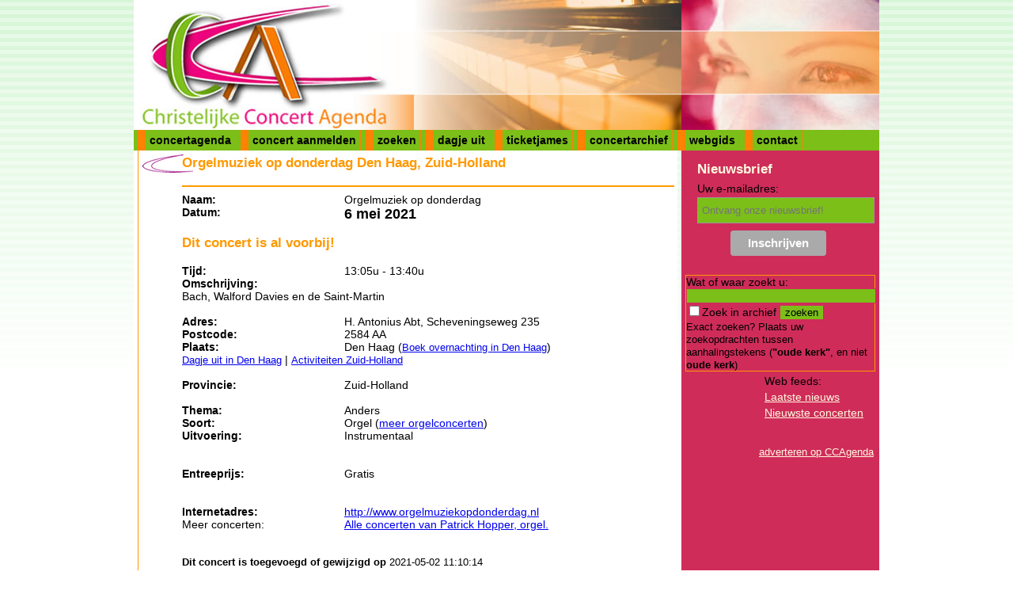

--- FILE ---
content_type: text/html; charset=UTF-8
request_url: https://www.christelijkeconcertagenda.nl/concertdetails/38185/Orgelmuziek%20op%20donderdag
body_size: 2751
content:
<!DOCTYPE html>
<html lang="nl"><head>
<title>Concert: Orgelmuziek op donderdag, Den Haag, 6 mei 2021.</title>
<meta name="description" content="Orgelmuziek op donderdag, Den Haag. Uitvoering op 6 mei 2021.">
<meta name="generator" content="DagjeWeg.Group - https://www.dagjeweg.group/">
<meta name="copyright" content="Copyright 2005-2025 - CCagenda.NL">
<meta name="viewport" content="width=device-width, initial-scale=1.0, user-scalable=yes">
<meta http-equiv="Content-type" content="text/html; charset=utf-8">
<link rel="stylesheet" href="/231027.css">
<link rel="stylesheet" href="/230614mq.css">
<link rel="icon" href="/afb/icon.gif" type="image/gif">
<link rel="alternate" type="application/rss+xml" title="Nieuws van Christelijke Muziek &amp; Concertagenda" href="https://www.christelijkeconcertagenda.nl/rss.news.php">
<link rel="alternate" type="application/rss+xml" title="Concerten van Christelijke Muziek &amp; Concertagenda" href="https://www.christelijkeconcertagenda.nl/rss.concerten.php">
<link href="//cdn-images.mailchimp.com/embedcode/classic-081711.css" rel="stylesheet" type="text/css">
<script src="/javascript/210708.js"></script>
<script src="/javascript/calendar1.js"></script>
<meta property="og:title" content="Concert: Orgelmuziek op donderdag, Den Haag, 6 mei 2021.">
<meta property="og:description" content="Orgelmuziek op donderdag, Den Haag. Uitvoering op 6 mei 2021.">
<meta property="og:type" content="activity">
<meta property="og:site_name" content="CCAgenda">

<meta name="keywords" content="">


<script>window.dataLayer = window.dataLayer || [];</script>


<script async src="https://pagead2.googlesyndication.com/pagead/js/adsbygoogle.js?client=ca-pub-9197224976113154"
     crossorigin="anonymous"></script>
<!-- Google Tag Manager -->
 
<script>(function(w,d,s,l,i){w[l]=w[l]||[];w[l].push({'gtm.start':
new Date().getTime(),event:'gtm.js'});var f=d.getElementsByTagName(s)[0],
j=d.createElement(s),dl=l!='dataLayer'?'&l='+l:'';j.async=true;j.src=
'https://www.googletagmanager.com/gtm.js?id='+i+dl;f.parentNode.insertBefore(j,f);
})(window,document,'script','dataLayer','GTM-T7R64TZ');</script>

<!-- End Google Tag Manager -->

<meta name="facebook-domain-verification" content="c817ia4ps2e150wx48rqwtnt8wkaaa">
</head>
<body>
 <!-- Google Tag Manager (noscript) -->
<noscript><iframe src="https://www.googletagmanager.com/ns.html?id=GTM-T7R64TZ"
height="0" width="0" style="display:none;visibility:hidden"></iframe></noscript>
<!-- End Google Tag Manager (noscript) -->
<div id="wrapper">

 <div id="ccagenda-header"><a href="//www.christelijkeconcertagenda.nl/"><img alt="Christelijke Muziek &amp; Concertagenda" src="/afb/logo-e.png" style="width:250px;height:164px;float:left;"></a></div>
 <div id="menu"><ul><li><a href="/concertagenda">concertagenda</a></li>
<li><a href="/addconcert">concert aanmelden</a></li>
<li><a href="/search">zoeken</a></li>
<li><a href="https://www.dagjeweg.nl/">dagje uit</a></li>
<li><a href="https://www.ticketjames.com/nl/voor-organisatoren">ticketjames</a></li>
<li><a href="/concertarchief">concertarchief</a></li>
<li><a href="/links">webgids</a></li> <li><a href="/contact">contact</a></li></ul></div>
 <section class="inner">
  <div id="center">
<div id="contentROS">
<h1>Orgelmuziek op donderdag Den Haag, Zuid-Holland</h1>

<div class="tekst">
<div class="clear"></div>
<hr>
<div class="omschrijvingDetail"><strong>Naam:</strong></div>Orgelmuziek op donderdag<br><div class="omschrijvingDetail"><strong>Datum:</strong></div><strong style="font-size: large;">6 mei 2021</strong><br><h3>Dit concert is al voorbij!</h3><div class="omschrijvingDetail"><strong>Tijd:</strong></div>13:05u
- 13:40u<br>


<div class="omschrijvingDetail"><strong>Omschrijving:</strong></div><br>Bach, Walford Davies en de Saint-Martin<br><br>

<div class="omschrijvingDetail"><strong>Adres:</strong></div>H. Antonius Abt, Scheveningseweg 235<br><div class="omschrijvingDetail"><strong>Postcode:</strong></div>2584 AA<br><div class="omschrijvingDetail"><strong>Plaats:</strong></div>
Den Haag (<a class="small" rel="nofollow" href="https://www.booking.com/city/nl/den%20haag.html?aid=1516690&&checkin_monthday=05&checkin_month=06&checkin_year=21">Boek overnachting in Den Haag</a>)<br>
<a class="small" href="https://www.dagjeweg.nl/dagjeuit/den%20haag">Dagje uit in Den Haag</a> | <a class="small" href="https://www.dagjeweg.nl/kalender/zuid-holland">Activiteiten Zuid-Holland</a>
<br>

<br>
<div class="omschrijvingDetail"><strong>Provincie:</strong></div>Zuid-Holland<br><br>

<div class="omschrijvingDetail"><strong>Thema:</strong></div>Anders<br><div class="omschrijvingDetail"><strong>Soort:</strong></div>Orgel (<a href="https://www.christelijkeconcertagenda.nl/concertagenda/Orgel">meer orgelconcerten</a>)<br><div class="omschrijvingDetail"><strong>Uitvoering:</strong></div>Instrumentaal<br><br>
<br>

<div class="omschrijvingDetail"><strong>Entreeprijs:</strong></div>Gratis<br><br>

<br>

<div class="omschrijvingDetail"><strong>Internetadres:</strong></div><a href="http://www.orgelmuziekopdonderdag.nl">http://www.orgelmuziekopdonderdag.nl</a><br><div class="omschrijvingDetail">Meer concerten:</div><a href="https://www.christelijkeconcertagenda.nl/concertagenda/Patrick%20Hopper%2C%20orgel">Alle concerten van Patrick Hopper, orgel.</a><br><br>
<br>

<div class="small"><strong>Dit concert is toegevoegd of gewijzigd op </strong>2021-05-02 11:10:14</div></div>
<p class="small">Deze gegevens zijn aangeleverd aan Christelijke Concertagenda. Wij kunnen de juistheid niet garanderen: Controleer altijd de gegevens voordat u naar het concert gaat.</p>
<form action="/addconcert.php" method="post">
<input type="hidden" value="38185" name="id">
<div style="text-align:right;"><input type="submit" value="Wijzigen" id="add" name="add"></div>
</form>

</div>  </div>  
 </section>  <div id="right"><div class="reclame" style="background-color:#CF2C5A;">
<div class="reclameForms">

<div id="mc_embed_signup" style="padding-left:0px;background-color:#CF2C5A;">
<form action="https://dagjeweg.us6.list-manage.com/subscribe/post?u=d593dff61e0d1bc1798101755&amp;id=a6efff5e25" method="post" id="mc-embedded-subscribe-form" name="mc-embedded-subscribe-form" class="validate" target="_blank" style="border:0;" novalidate>
	<h2 style="padding-left:8px;">Nieuwsbrief</h2>
<div style="padding-left:8px;" class="mc-field-group">
	<label for="mce-EMAIL">Uw e-mailadres:</label>
	<input type="email" value="" name="EMAIL" class="required email" placeholder="Ontvang onze nieuwsbrief!" id="mce-EMAIL">
<input type="hidden" name="MMERGE3" id="MMERGE3" value="Ja">
</div>
	<div id="mce-responses" class="clear">
		<div class="response" id="mce-error-response" style="display:none"></div>
		<div class="response" id="mce-success-response" style="display:none"></div>
	</div>	<div class="clear"><input type="submit" value="Inschrijven" name="subscribe" id="mc-embedded-subscribe" class="button"></div>
</form>
</div>

<form action="/searchresult" method="get" name="simplesearch" id="simplesearch">
<p>
Wat of waar zoekt u:
<input type="text" size="34" name="tekstveld" id="tekstveld" value=""><br>
<input type="checkbox" value="archief" name="archief">Zoek in archief
<input type="submit" value="zoeken" name="search">
<br><span class="small">Exact zoeken? Plaats uw zoekopdrachten tussen aanhalingstekens (<strong>"oude kerk"</strong>, en niet <strong>oude kerk</strong>)</span>
</p>
</form>
</div><div>Web feeds:</div>
<div><a href="https://www.christelijkeconcertagenda.nl/rss.news.php">Laatste nieuws</a></div><div><a href="https://www.christelijkeconcertagenda.nl/rss.concerten.php">Nieuwste concerten</a></div><br><br>
<span class="small" style="text-decoration:none;float:right;"><a href="/adverteren">adverteren op CCAgenda</a></span></div></div>
</div><div id="footer">
</div>
</body>
</html>

--- FILE ---
content_type: text/html; charset=utf-8
request_url: https://www.google.com/recaptcha/api2/aframe
body_size: 268
content:
<!DOCTYPE HTML><html><head><meta http-equiv="content-type" content="text/html; charset=UTF-8"></head><body><script nonce="5L-KQwUuPU11DkUzfLiFYQ">/** Anti-fraud and anti-abuse applications only. See google.com/recaptcha */ try{var clients={'sodar':'https://pagead2.googlesyndication.com/pagead/sodar?'};window.addEventListener("message",function(a){try{if(a.source===window.parent){var b=JSON.parse(a.data);var c=clients[b['id']];if(c){var d=document.createElement('img');d.src=c+b['params']+'&rc='+(localStorage.getItem("rc::a")?sessionStorage.getItem("rc::b"):"");window.document.body.appendChild(d);sessionStorage.setItem("rc::e",parseInt(sessionStorage.getItem("rc::e")||0)+1);localStorage.setItem("rc::h",'1765519472516');}}}catch(b){}});window.parent.postMessage("_grecaptcha_ready", "*");}catch(b){}</script></body></html>

--- FILE ---
content_type: text/css
request_url: https://www.christelijkeconcertagenda.nl/231027.css
body_size: 4024
content:
/* external style sheet: 
// function: provides basic style information 
// author: Jonathan Eskes
// 
// History
// Date					Reason		Version
// june 23 1997				Creation	Concept
// Thu Oct 20 11:32:38 CEST 2005	ccagenda.nl
// Wed Jun 14 10:38:48 CEST 2023	snelle aanpassing voor goede weergave cookiemelding
//
// Used hacks:
// The Box Model hack: http://www.communitymx.com/content/article.cfm?page=1&cid=E0989953B6F20B41
// IE 5 center hack (.iehackwrap)
// 3 columns, same lenght: http://www.redmelon.net/tstme/3cols2/ (doesn't work in e-mail, because hotmail removes negative numbers (margin-left)
// color codes:
// groen: #7BBF18;
// oranje: #FF9900;
// rood: #CF2C5A;
// lichtergroen: #DFF7DF;
*/


/*----------------------------------------*/
/* general use ---------------------------*/
/*----------------------------------------*/

html, body	{
	font-size: 100%;
	font-family: "Trebuchet MS", Verdana, Geneva, Arial, Helvetica, sans-serif;
	color: Black;
	margin: 0px;
	padding: 0px;
	background-color: #fff;
	background-image: url(../afb/bg.gif);
	background-repeat:repeat-x;
	margin-top: 0px;
}

.clear { clear: both; }
.small { font-size: 0.9em; }

body.adBanner {
	background-image: url();
}
body.adBanner a {
	clear: both;
	float: left;
}
html.ad, body.ad {
	background-color: #fff;/*#ffefdf;*/
}
body.ad a {
	text-decoration: none;
}

#wrapper {
	width: 942px;
	margin-left: auto; /* center page */
	margin-right: auto;
	border-top: 0px;
	overflow:hidden;
}



/*----------------------------------------*/
/* header --------------------------------*/
/*----------------------------------------*/

#ccagenda-header {
	width: 100%;
	height: 164px;
	background-image: url(/afb/header.jpg);
	background-repeat: no-repeat;
	position: relative;
}


/*----------------------------------------*/
/* menu ----------------------------------*/
/*----------------------------------------*/

#menu {
	width: 100%;
	background-color:#7BBF18; /* rgb 123,191,24*/
	margin: 0px;
	padding: 5px;
	font-size:0.9em;
	font-weight: bold;
	color:#333333;
	position: relative;
	overflow-y: auto;
	white-space: nowrap;
	overflow: auto;
}

#menu ul {
	list-style: none;
	margin: 0px;
	padding: 0px;
}

#menu li {
	display: inline;
}

#menu a:link, #menu a:visited, #menu a:active {
	padding: 5px 5px 5px 5px;
	color: #000000;
	background-color:#7BBF18;
	text-decoration:none;
	border-left: 10px solid #FE8204;
	border-right: 1px solid #FE8204;
	margin-right: 2px;
}

#menu a:hover {
	color: #FFFFFF;
	background-color: #FE8204;
}

a.button {
	color: #000;
	border: 1px solid #CF2C5A;
	background-color: #dff7df;
	padding-left: 5px;
	padding-right: 5px;
}

/*----------------------------------------*/
/* main (outer) --------------------------*/
/*----------------------------------------*/

#outer {
	float:right;
	width:250px;
	background-color: #CF2C5A;
}
.inner { 
	float:left;
	width:687px;
	max-width:100%;
	margin: 0; 
	overflow: hidden;
}


/*----------------------------------------*/
/* main ----------------------------------*/
/*------ content (middle/center area)-----*/
/*----------------------------------------*/

#center {
	float: left;
	width: 687px; /*682 + 250 van #right*/
	position: relative;
	margin: 0px;
	padding-left: 5px;
	font-size: 0.9em;
	background-color: #fff;
	overflow: auto;

}

#center h1,h2,h3,h4,h5,h6 { color:#FF9900; }

#center h1, #center h2,
#serendipity_banner h1 {
	font-size: 1.2em;
	background-image:url(/afb/ccenter.gif);
	background-repeat:no-repeat;
	padding-left:50px;
	margin-top:0;
	min-height: 25px;
}

#center .tekst {
	padding: 0 5px 5px 50px;
}

#center p {
	padding: 5px 5px 5px 50px;
}

#center p.searchresult{
	padding: 5px 5px 5px 50px;
}

#center hr {
	background-color:#FF9900;
	height: 2px;
	border: 0px;
}

#center .omschrijvingV,
#center .omschrijving {
	width:200px;
	float:left;
	text-align: right;
	padding-right: 5px;
	padding-top: 5px;
	clear: both;
}
#center .omschrijvingV {
	font-weight: bolder;
}
.helptekst {
	margin-left: 10em;
}

#center .omschrijvingDetail {
	width:200px;
	float:left;
	padding-right: 5px;
	clear: both;
}

#center .onderdeel {
	width: 100%;
	background-color: #dff7df;
	margin-top: 1em;
	font-weight: bolder;
	font-size: 1.1em;
	color: #cf2c5a;
	clear: both;
}


#center select, #center input {
	font-family: "Trebuchet MS", Verdana, Geneva, Arial, Helvetica, sans-serif;
	margin: 2px 2px 2px 2px;
}

#center ul {
	list-style-type:none;
	padding: 0px;
	margin: 0px;
}

table#agendalist,
table#recensielist {
	padding: 0;
	margin: 0;
	width: 100%;
	border-collapse: collapse;
}
table#agendalist caption,
table#recensielist caption {
	border: 1px solid #FF9900;
	background-color: #7BBF18;
	text-align: left;
	font-size: 1em;
}
table#agendalist tr,
table#recensielist tr {
	line-height: 1.5em;
	padding: 0;
	padding-top: 0.5em;
	padding-bottom: 0.5em;
}
table#agendalist tr.even {
	background-color: #FF9900;
}
table#recensielist td {
	border-bottom: 1px solid #ff9900;
	vertical-align: top;
}
table#recensielist td img {
	height: 70px;
	width: 70px;
	margin-top: 5px;
	padding-right: 5px;
}

table#agendalist tr.titlebar th,
table#recensielist tr.titlebar th {
	border: 0px solid #FF9900;
	background-color: #7BBF18;
	text-align: left;
	font-size: 0.9em;
	font-variant: normal;
}

span.ad {
	/*background-color: #cf2c5a;*/
	text-align: left;
	color: #cf2c5a;
	margin-bottom: 0.5em;
}
span.ad a {
	color: #cf2c5a;
	border-left: 0px solid #cf2c5a;
	border-right: 0px solid #cf2c5a;
}

table#agendalist td,
table#recensielist td {
	padding: 0.1em;
	margin: 0;
}
table#agendalist td.details { width: 7em; }
table#agendalist td.naam { width: 14em; }
table#agendalist td.multimedia { width: 47px; }
table#agendalist td.plaats { width: 7em; }
table#agendalist td.datum { width: 6em; }
table#agendalist td.genre { width: 5em; }
table#agendalist td.uitvoerendMuzikant { width: 13em; }

table#recensielist td.titel { width: 20em; }
table#recensielist td.recensie { width: 3em; }
table#recensielist td.release { width: 6em; }
table#recensielist td.categorie { width: 9em; }


/*----------------------------------------*/
/* main ----------------------------------*/
/*------ nieuwtjes etc. (right area) -----*/
/*----------------------------------------*/

#right {
	float:right;
	margin: 0px;
	padding: 5px;
	width: 240px;
	max-width: 240px;
	overflow: hidden;
	height: 830px;
	background-color: #CF2C5A; /*rgb(207,44,90)*/
	font-size:0.9em;
}

div#right div { padding: 2px 2px 2px 50px; overflow: hidden; }
div#right div.reclame { padding: 1em 2px 1em 50px; margin: 0; overflow: hidden; }
div#right div.reclameForms { margin-left: -100px; margin-top: -20px; width: 240px; background-color: #CF2C5A; border: 0; }
div#right div.reclame li { list-style-type: none; padding-left: 0; margin-left: 0; }
div#right div.reclame ul { display: inline; }
div#right div.reclame a { text-decoration: underline; }
div#right h2 {
	height: 25px;
	font-size: 1.2em;
	color: #FFFBDF;
	text-decoration: none;
	padding-left:50px;
	margin: 0;
}
div#right a {
	/* display: block;*/
	text-decoration : none;
	font-size: 1.0em;
}
div#right a:link { color : #FFFBDF; }
div#right a:visited { color : #FFFBDF; }
div#right a:hover { color : Black; }

div#reclameBoven {
	width: 682px;
	height: 100px;
}
div#reclameBoven span {
	float: right;
	font-size: 0.7em;
}

div#nieuwsoverzicht {
	width: 304px;
	clear: both;
	padding-top: 7px;
}
/*----------------------------------------*/
/* footer --------------------------------*/
/*----------------------------------------*/

#footer {
	clear: both;
	width: 942px; /*100%*/
	margin-left: auto; /* center page */
	margin-right: auto;
	margin-top: 5px;
	text-align: center;
}

/*----------------------------------------*/
/* general -------------------------------*/
/*----------------------------------------*/

img { border:0; float:left; }
strong.em {font-weight:normal;font-style:italic;}

div#nieuws {
	width: 309px;
	float: left;
	padding-left: 0px;
	padding-top: 10px;
}

/*----------------------------------------*/
/* ads -----------------------------------*/
/*----------------------------------------*/
div#midden {
	height: 1100px;
	width: 160px;
	overflow: hidden;
	float: left;
}

div#mmcontent {
	width: 160px;
	overflow: hidden;
	float: left;
}

div#contentROS {
	border-left: 1px solid #ff9900;
	width: 677px;
	float: left;
	padding-left: 5px;
	padding-top: 5px;
	background-color: #FFF;
}

div#contentrecensie,
div#contentccvideo {
	padding: 5px;
	border-left: 1px solid #ff9900;
}

div.newsAds {
	width: 680px;
	height: 110px;
	padding-left: 0px;
	margin-bottom: 0em;
	overflow: hidden;
}
div.newsAds span,
div.newsAds a {
	text-decoration: underline;
	color: #7bbf18;
	font-size: 1em;
}
div.newsAdsText {
	width: 160px;
	height: 90px;
	margin-left: 0;
	margin-top: 0;
	font-size: 0.9em;
	color: #ff9900;
	background-color: #fff;/*#ffefdf;*/
}
div.newsAdsBanner {
	width: 120px;
	height: 90px;
	margin-left: auto;
	margin-right: auto;
	margin-top: 0px;
	margin-bottom: 15px;
	font-size: 0.9em;
	background-color: #ffefdf;
	border: 1px solid #000;
}
div.newsAds46860 {
	width: 468px;
	height: 60px;
	margin-bottom: 0em;
	overflow: hidden;
}
div.newsAds120600 {
	width: 120px;
	height: 600px;
	margin-bottom: 0em;
	overflow: hidden;
	margin-left: auto;
	margin-right: auto;
}
div.bottomAds {
	width: 100%;
	height: 150px;
	background-color: #DFF7DF;
}
div.bannerBottom {
	margin-left: auto;
	margin-right: auto;
	width: 680px;
	height: 110px;
	margin-bottom: 10px;
	margin-top: 10px;
}
div.leaderboard {
	margin-left: auto;
	margin-right: auto;
	width: 728px;
	height: 90px;
	margin-bottom: 10px;
	margin-top: 10px;
}

/*----------------------------------------*/
/* news ----------------------------------*/
/*----------------------------------------*/
div.newslead1, div.newslead2 {
	clear: both;
	line-height: 1.5em;
	margin-bottom: 1em;
	border-bottom: 1px solid #ff9900;
	padding-top: 0px;
}
div.newslead1 h2 {
	text-decoration: underline;
	font-size: 2em;
}
div.newslead1 h2, div.newslead2 h2 {
	margin-top: 0;
	padding-top: 0;
}
div.newslead1 p, div.newslead2 p {
	margin-top: -5px;
	margin-bottom: 0;
}
div.newslead1 a:link,a:visited,a:hover {
	color: #FF9900;
	text-decoration: none;
}
div.newslead2 a:link,a:visited,a:hover {
	color: #7BBF18;
	text-decoration: none;
}
div.newslead1 img, div.newslead2 img {
	border: 1px solid #7BBF18;
	margin-top: 4px;
	margin-right: 10px;
	margin-left: 0px;
	margin-bottom: 2px;
}
/* 18.1.07
div.newslead2 img {
	border: 1px solid #FF9900;
	margin-left: 10px;
	margin-right: 0px;
	float: right;
}
*/
div#frontRight {
	float: left;
	width: 378px;
	overflow: hidden;
}
div#aankondiging {
	padding-top: 10px;
	width: 368px;
	float: left;
	overflow: hidden;
}
div#multimedia {
	padding-top: 10px;
	width: 368px;
	float: left;
	overflow: hidden;
}
div#headlines,
div#recensies {
	width: 304px;
	float: left;
	margin-left: 0px;
	border-bottom: 1px solid #ff9900;
	margin-top: 0px;
}
div#headlines h3 {
	font-size: 1em;
	margin: 0;
	padding: 0;
}
div#headlines,
div#recensies {
	clear: both;
	padding-bottom: 4px;
	padding-top: 15px;
}
div#headlines {
	padding-top: 0;
	margin-top: 0;
}
div#ccgenre ul {
	padding-left: 45px;
}
div#headlines a,
div#recensies a {
	display: block;
	text-decoration: none;
	color: #000;
	padding-left: 5px;
	padding-right: 5px;
	line-height: 1.5em;
	height: 1.5em;
	overflow: hidden;
}

div#recensies a img {
	height: 20px;
	width: 20px;
	border: 0;
	margin-right: 20px;
	margin-top: 2px;
}
div#populair,
div#audiovideo,
div#ccvideo,
div#ccgenre,
div#releases {
	width: 372px;
	float: left;
	margin-left: 5px;
	padding-bottom: 2px;
	border-bottom: 1px solid #ff9900;
	overflow: auto;
	overflow-y: auto;
	white-space: nowrap;
	margin-bottom: 10px;
}
div#ccvideo {
	clear: both;
	width: 670px;
	margin-left: auto;
	margin-right: auto;
	margin-top: 20px;
}
div#ccvideo h2 {
	color: #CF2C5A;
}
div#releases,
div#populair,
{
	margin-top: 0px;
}
div#ccvideo p {
	width: 327px;
	overflow: hidden;
	padding-left: 40px;
	margin-bottom: 0;
	padding-bottom: 0;
}
div#populair a,
div#audiovideo a,
div#ccvideo a.meer,
div#releases a {
	overflow: hidden;
	display: block;
	text-decoration: none;
	color: #000;
	padding-left: 5px;
	padding-right: 5px;
	line-height: 1.5em;
	height: 1.5em;
	width: 369px; /*312*/
}
div#ccvideo a {
	display: inline;
	text-decoration: underline;
}
div#videocode {
	margin-left: 0;
}
div#ccvideoreacties {
	clear: both;
	border: 1px solid #CF2C5A;
	padding: 5px;
}
div.ccvideoreactie {
	background-color: #FF9900;
	padding: 5px;
}
div.ccvideobericht {
	font-style: italic;
}
span.ccvideonaam {
	font-size: 0.8em;
}
span.ccvideodatum {
	font-size: 0.8em;
}
div#audiovideo a {
	display: inline;
}
div#audiovideo a.tekst {
	position: absolute;
	left: 325px;
}
div#audiovideo li {
	height:1.7em;
	overflow: hidden;
}
div#populair
{
	color: #CF2C5A;
}
div#populair a {
	text-decoration: underline;
}
div#populair a img,
div#releases a img {
	height: 20px;
	width: 20px;
	border: 0;
	margin-right: 20px;
	margin-top: 2px;
}
div#audiovideo a img {
	margin-right: 5px;
	float: left;
}
div#recensies span,
div#populair span,
div#releases span {
	float: left;
}

div#rechterstrook {
	padding-top: 10px;
	width: 90px;
	height: 344px;
	border-left: 1px solid #f90;
	border-bottom: 1px solid #f90;
	background-color: #ffefdf;
	float: right;
	overflow: hidden;
}
div#rechterstrook h2 {
	background-image:url();
	padding-left: 5px;
	margin-left: 0;
	/*background-image:url(/afb/ccentertrans.gif);*/
}
div#rechterstrook img {
	width: 80px;
	margin-left: 5px;
}
div#rechterstrook div.onlineRadioMuziek {
	text-align: justify;
	margin-bottom: 20px;
}

div.pageno {
	margin-top: 2em;
	margin-bottom: 0.5em;
    text-align: center;
}
div.pageno a { text-decoration: none; }
div.pageno a:link { color: #6eac51; }
div.pageno a:visited { color: Gray; }
div.pageno a:hover { color: #952737; }

div.inschrijvenFrontPage {
	clear: both;
	margin: 0;
    text-align: center;
	margin-bottom: 15px;
}
div.inschrijvenFrontPage a:link {
	color: #cf2c5a;
}

div#artikelLijst {
    float: left;
    width: 85%;
    overflow: hidden;
}
div#artikelLijst div {
    height: 1.8em;
    overflow: hidden;
}

div#artikelPopulariteit {
    padding-top: 0.4em;
    float: right;
    width: 15%;
	overflow: hidden;
}
div#artikelPopulariteit div {
    height: 1.8em;
    overflow: hidden;
}

/*----------------------------------------*/
/* form ----------------------------------*/
/*----------------------------------------*/
form {
	border: 1px solid #ff9900;
}

input, select, textarea {
	color: #000;
	border: 1px solid #CF2C5A;
	background-color: #7BBF18;
}

form p {
	clear: left;
	margin-bottom: 0;
	margin-top: 0;
}
form p label {
	float: left;
	width: 13em;
}


/*----------------------------------------*/
/* muzieklinks pagina --------------------*/
/*
// color codes:
// groen: #7BBF18;
// oranje: #FF9900;
// rood: #CF2C5A;
// lichtergroen: #DFF7DF;
*/
/*----------------------------------------*/
div.hoofdrubriek {
	width: 682px;
	clear: both;
}
#center h2,
#center div.newslead1 h2,
#center div.newslead2 h2,
#center div#simple h2,
#center div#advanced h2,
#center div#releases h2,
#center div#recensies h2,
#center div#populair h2,
#center div#headlines h2
{
	color: #FF9900;
	height: 25px;
}
#center div.hoofdrubriek h2 {
	background-image: url();
	padding-left: 5px;
	text-align: center;
	background-color: #dff7df;
	color: #cf2c5a;
	font-size: 1.1em;
	margin-bottom: 0;
	margin-top: 0.5em;
}
div.rubriek {
	width: 30%;
	background-color: #DFF7DF;
	padding: 0.2em;
	float: left;
	height: 10em;
	border: 0;
	margin: 5px;
}
div.rubriek h3 {
	font-size: 1em;
	color: #f90;
	background-image: url();
	background-color: #dff7df;
	margin-top: 0;
	padding-top: 0;
	margin-bottom: 0;
}
div.rubriek a:hover, div.rubriek a:visited, div.rubriek a:active, div.rubriek a:link {
	display: block;
	text-decoration: underline;
	color: #000;
	height: 1.2em;
	overflow: hidden;
}
div#linkpage img.siteimage {
	float: left;
	margin-top: 8px;
	margin-right: 1em;
}
div#samenvatting {
	margin-left: 0em;
	margin-top: 0;
}
div#comment {
	clear: both;
	float: left;
}
div.usercomment {
	clear: both;
	float: left;
}

/*----------------------------------------*/
/* nieuwspagina --------------------------*/
div#ads46860 {
	clear: both;
	height: 90px;
	width: 468px;
	margin-left: auto;
	margin-right: auto;
}
div#ads46860 a {
	text-decoration: underline;
	font-size: 1em;
	clear: both;
}

div#ads250250 {
	float: right;
	width: 250px;
	height: 250px;
	padding: 5px;
	padding-right: 0;
	padding-top: 0;
	margin-left: 5px;
	border-left: 1px solid #ff9900;
}
div#ads250250 a {
	text-decoration: none;
	font-size: 0.9em;
}

/*----------------------------------------*/
/*----------------------------------------*/
/* concertagenda pagina's ----------------*/
/*----------------------------------------*/
div.cagendacontent {
	margin-top: 1em;
	float: right;
	width: 199px; /*932-250-10-468*/
	margin-left: 5px;
	height: 70px;
	text-align: center;
}
div.cagendaadvert {
	clear: both;
	float: left;
	width: 680px;
	height: 110px;
	margin-top: 1em;
}
div.cagendaadvert a {
	clear: both;
	text-decoration: underline;
}

/*----------------------------------------*/
/* concertdetail pagina's ----------------*/
/*----------------------------------------*/
div.reclameConcertInfo {
	margin-left: 50px;
	width: 468px;
	height: 80px;
	overflow: hidden;
}
div.reclameConcertInfo a {
	clear: both;
	text-decoration: underline;
}
div.addDetailText {
	float: left;
	width: 180px;
	height: 80px;
	overflow: hidden;
}
div.addDetailBanner {
	float: right;
	width: 468px;
	height: 90px;
	overflow: hidden;
}

/*----------------------------------------*/
/* recensie pagina's ---------------------*/
/*----------------------------------------*/
div.recensie {
	padding: 5px 5px 5px 50px;
	background-color: #dff7df;
}
div.recensie img {
	border: 1px solid #ff9900;
	float: left;
	margin-right: 5px;
	margin-top: 3px;
}
div.recensie a {
	color: #cf2c5a;
}
div#recensietekst {
	background-color: #dff7df;
	width: 500px;
}
div#recensietekst h2 {
	margin-top: 1em;
	background-image:none;
	color: #cf2c5a;
}
div#recensiemeta {
	border: 0px solid #ff9900;
	background-color: #dff7df;
	width: 300px;
	float: right;
}
div#recensietopleft {
	width: 500px;
	float: left;
}
div#recensietopleft span {
	display: block;
}
span.recensietitle {
	font-weight: bold;
}

div#recensiesamenvatting {
	width: 500px;
	font-weight: bold;
}

ul#recensieURLLijst {
	margin-top: 1em;
}
p.auteur {
	text-align: right;
}
div#recensiereacties {
	margin-top: 10px;
	clear: both;
	border: 1px solid #CF2C5A;
	padding: 5px;
}
div.recensiereactie {
	background-color: #FF9900;
	padding: 5px;
}
div.recensiebericht {
	font-style: italic;
}
span.recensienaam {
	font-size: 0.8em;
}
span.recensiedatum {
	font-size: 0.8em;
}


--- FILE ---
content_type: text/css
request_url: https://www.christelijkeconcertagenda.nl/230614mq.css
body_size: 503
content:
/* external style sheet: 
// function: provides basic responsive
// author: Jonathan Eskes
// 
// History
// Date								Reason		Version
// Tue Mar 19 11:03:54 CET 2019		Concept		0.1
// Wed Jun 14 11:37:29 CEST 2023	Concept		0.2
*/

@media screen and (max-width:640px) {

#wrapper {
	width: 100%;
	padding: 0;
}

div#ccagenda-header {
	width: 100%;
}

div#center {
	width: 100%;
	float: initial;
}

div#nieuws {
	width: 100%;
}
div.inner {
	width: 100%;
}

div.newslead1, div.newslead2 {
	padding-right: 10px;
}
#right {
	clear: both;
	float: initial;
	width: 100%;
	max-width: initial;
	height: initial;
	padding: 0;
}
#outer {
	border-right:initial;
}
div#contentROS {
	width: calc(100% - 20px);
	float: initial;
	border-left: 0;
}
table#agendalist, #table#recensielist {
	overflow:auto;
	display:inline-block;
}
#center .tekst {
	padding: 0 5px 5px 5px;
}
#center p {
	padding: 5px;
}
#center .omschrijvingV, #center .omschrijving {
	text-align: left;
	padding-left: 5px;
}
#center .omschrijvingV {
	display: block;
}
.helptekst {
	margin-left: initial;
}

div#right div.reclameForms { margin-left: 0; margin-top: 0; }

div#frontRight {
	float: initial;
	width: 100%;
	overflow: auto;
	overflow-y: auto;
	white-space: nowrap;
}
div#aankondiging {
	padding-top: 10px;
	width: 100%;
	float: initial;
	overflow: auto;
	overflow-y: auto;
	white-space: nowrap;
	
}
div#multimedia {
	padding-top: 10px;
	width: 100%;
	float: initial;
	overflow: auto;
	overflow-y: auto;
	white-space: nowrap;
}
div#populair,
div#audiovideo,
div#ccvideo,
div#ccgenre,
div#releases {
	width: 100%;
	float: initial;
}
div#populair a,
div#audiovideo a,
div#ccvideo a.meer,
div#releases a {
	overflow: initial;
	width: auto;
}

div#audiovideo a.tekst {
	left: 10px;
}

}


--- FILE ---
content_type: application/javascript
request_url: https://www.christelijkeconcertagenda.nl/javascript/210708.js
body_size: 645
content:
function doG(e) { return document.getElementById(e); }

function switchTab(tabID) {
	if (document.getElementById(tabID).style.display == 'none') { 
		document.getElementById(tabID).style.display = 'block';
	} else {
		document.getElementById(tabID).style.display = 'none';
	}
}

function PrintVersion(urll) {
	var pup=window.open(urll,"Print","toolbar=0,location=0,directories=1,status=1,menubar=1,scrollbars=1,resizable=1,width=690,height=550,left=50,top=50");
	pup.focus;
};

// Advert functions
function upperCase(x)
{
	var y=document.getElementById(x).value
	document.getElementById(x).value=y.toUpperCase()
}

function PrintVersion(urll) {
	var pup=window.open(urll,"Print","toolbar=0,location=0,directories=1,status=1,menubar=1,scrollbars=1,resizable=1,width=690,height=550,left=50,top=50");
	pup.focus;
}
